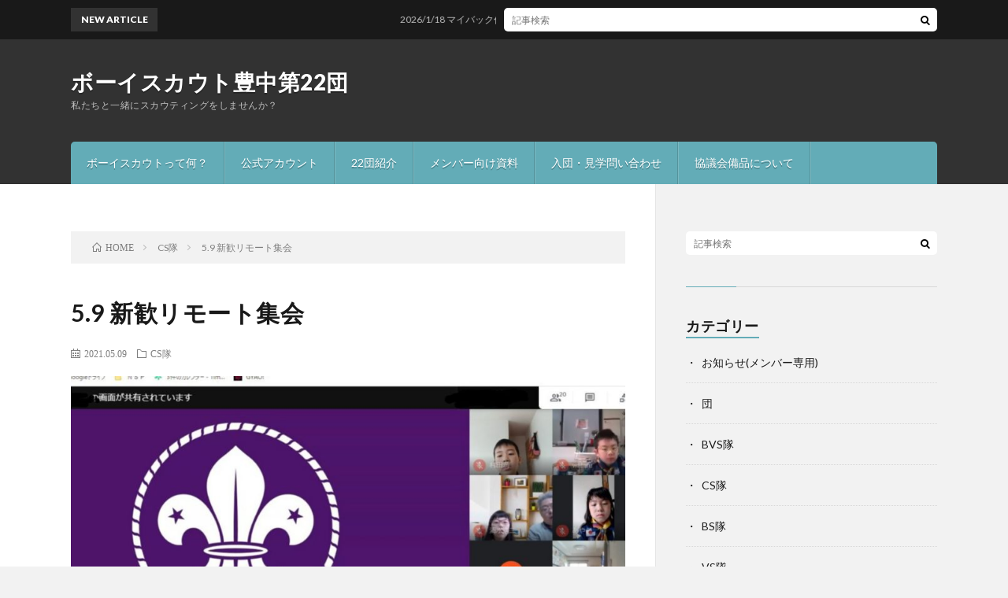

--- FILE ---
content_type: text/html; charset=UTF-8
request_url: http://toyonaka22.daa.jp/2021/05/09/post-5904/
body_size: 10184
content:
<!DOCTYPE html>
<html lang="ja" prefix="og: http://ogp.me/ns#">
<head prefix="og: http://ogp.me/ns# fb: http://ogp.me/ns/fb# article: http://ogp.me/ns/article#">
<meta charset="UTF-8">
<title>5.9 新歓リモート集会 │ ボーイスカウト豊中第22団</title>
<meta name='robots' content='max-image-preview:large' />
	<style>img:is([sizes="auto" i], [sizes^="auto," i]) { contain-intrinsic-size: 3000px 1500px }</style>
	<link rel='dns-prefetch' href='//stats.wp.com' />
<link rel='dns-prefetch' href='//widgets.wp.com' />
<link rel='dns-prefetch' href='//s0.wp.com' />
<link rel='dns-prefetch' href='//0.gravatar.com' />
<link rel='dns-prefetch' href='//1.gravatar.com' />
<link rel='dns-prefetch' href='//2.gravatar.com' />
<link rel='preconnect' href='//c0.wp.com' />
<link rel='stylesheet' id='wp-block-library-css' href='https://c0.wp.com/c/6.8.3/wp-includes/css/dist/block-library/style.min.css' type='text/css' media='all' />
<style id='classic-theme-styles-inline-css' type='text/css'>
/*! This file is auto-generated */
.wp-block-button__link{color:#fff;background-color:#32373c;border-radius:9999px;box-shadow:none;text-decoration:none;padding:calc(.667em + 2px) calc(1.333em + 2px);font-size:1.125em}.wp-block-file__button{background:#32373c;color:#fff;text-decoration:none}
</style>
<link rel='stylesheet' id='mediaelement-css' href='https://c0.wp.com/c/6.8.3/wp-includes/js/mediaelement/mediaelementplayer-legacy.min.css' type='text/css' media='all' />
<link rel='stylesheet' id='wp-mediaelement-css' href='https://c0.wp.com/c/6.8.3/wp-includes/js/mediaelement/wp-mediaelement.min.css' type='text/css' media='all' />
<style id='jetpack-sharing-buttons-style-inline-css' type='text/css'>
.jetpack-sharing-buttons__services-list{display:flex;flex-direction:row;flex-wrap:wrap;gap:0;list-style-type:none;margin:5px;padding:0}.jetpack-sharing-buttons__services-list.has-small-icon-size{font-size:12px}.jetpack-sharing-buttons__services-list.has-normal-icon-size{font-size:16px}.jetpack-sharing-buttons__services-list.has-large-icon-size{font-size:24px}.jetpack-sharing-buttons__services-list.has-huge-icon-size{font-size:36px}@media print{.jetpack-sharing-buttons__services-list{display:none!important}}.editor-styles-wrapper .wp-block-jetpack-sharing-buttons{gap:0;padding-inline-start:0}ul.jetpack-sharing-buttons__services-list.has-background{padding:1.25em 2.375em}
</style>
<style id='global-styles-inline-css' type='text/css'>
:root{--wp--preset--aspect-ratio--square: 1;--wp--preset--aspect-ratio--4-3: 4/3;--wp--preset--aspect-ratio--3-4: 3/4;--wp--preset--aspect-ratio--3-2: 3/2;--wp--preset--aspect-ratio--2-3: 2/3;--wp--preset--aspect-ratio--16-9: 16/9;--wp--preset--aspect-ratio--9-16: 9/16;--wp--preset--color--black: #000000;--wp--preset--color--cyan-bluish-gray: #abb8c3;--wp--preset--color--white: #ffffff;--wp--preset--color--pale-pink: #f78da7;--wp--preset--color--vivid-red: #cf2e2e;--wp--preset--color--luminous-vivid-orange: #ff6900;--wp--preset--color--luminous-vivid-amber: #fcb900;--wp--preset--color--light-green-cyan: #7bdcb5;--wp--preset--color--vivid-green-cyan: #00d084;--wp--preset--color--pale-cyan-blue: #8ed1fc;--wp--preset--color--vivid-cyan-blue: #0693e3;--wp--preset--color--vivid-purple: #9b51e0;--wp--preset--gradient--vivid-cyan-blue-to-vivid-purple: linear-gradient(135deg,rgba(6,147,227,1) 0%,rgb(155,81,224) 100%);--wp--preset--gradient--light-green-cyan-to-vivid-green-cyan: linear-gradient(135deg,rgb(122,220,180) 0%,rgb(0,208,130) 100%);--wp--preset--gradient--luminous-vivid-amber-to-luminous-vivid-orange: linear-gradient(135deg,rgba(252,185,0,1) 0%,rgba(255,105,0,1) 100%);--wp--preset--gradient--luminous-vivid-orange-to-vivid-red: linear-gradient(135deg,rgba(255,105,0,1) 0%,rgb(207,46,46) 100%);--wp--preset--gradient--very-light-gray-to-cyan-bluish-gray: linear-gradient(135deg,rgb(238,238,238) 0%,rgb(169,184,195) 100%);--wp--preset--gradient--cool-to-warm-spectrum: linear-gradient(135deg,rgb(74,234,220) 0%,rgb(151,120,209) 20%,rgb(207,42,186) 40%,rgb(238,44,130) 60%,rgb(251,105,98) 80%,rgb(254,248,76) 100%);--wp--preset--gradient--blush-light-purple: linear-gradient(135deg,rgb(255,206,236) 0%,rgb(152,150,240) 100%);--wp--preset--gradient--blush-bordeaux: linear-gradient(135deg,rgb(254,205,165) 0%,rgb(254,45,45) 50%,rgb(107,0,62) 100%);--wp--preset--gradient--luminous-dusk: linear-gradient(135deg,rgb(255,203,112) 0%,rgb(199,81,192) 50%,rgb(65,88,208) 100%);--wp--preset--gradient--pale-ocean: linear-gradient(135deg,rgb(255,245,203) 0%,rgb(182,227,212) 50%,rgb(51,167,181) 100%);--wp--preset--gradient--electric-grass: linear-gradient(135deg,rgb(202,248,128) 0%,rgb(113,206,126) 100%);--wp--preset--gradient--midnight: linear-gradient(135deg,rgb(2,3,129) 0%,rgb(40,116,252) 100%);--wp--preset--font-size--small: 13px;--wp--preset--font-size--medium: 20px;--wp--preset--font-size--large: 36px;--wp--preset--font-size--x-large: 42px;--wp--preset--spacing--20: 0.44rem;--wp--preset--spacing--30: 0.67rem;--wp--preset--spacing--40: 1rem;--wp--preset--spacing--50: 1.5rem;--wp--preset--spacing--60: 2.25rem;--wp--preset--spacing--70: 3.38rem;--wp--preset--spacing--80: 5.06rem;--wp--preset--shadow--natural: 6px 6px 9px rgba(0, 0, 0, 0.2);--wp--preset--shadow--deep: 12px 12px 50px rgba(0, 0, 0, 0.4);--wp--preset--shadow--sharp: 6px 6px 0px rgba(0, 0, 0, 0.2);--wp--preset--shadow--outlined: 6px 6px 0px -3px rgba(255, 255, 255, 1), 6px 6px rgba(0, 0, 0, 1);--wp--preset--shadow--crisp: 6px 6px 0px rgba(0, 0, 0, 1);}:where(.is-layout-flex){gap: 0.5em;}:where(.is-layout-grid){gap: 0.5em;}body .is-layout-flex{display: flex;}.is-layout-flex{flex-wrap: wrap;align-items: center;}.is-layout-flex > :is(*, div){margin: 0;}body .is-layout-grid{display: grid;}.is-layout-grid > :is(*, div){margin: 0;}:where(.wp-block-columns.is-layout-flex){gap: 2em;}:where(.wp-block-columns.is-layout-grid){gap: 2em;}:where(.wp-block-post-template.is-layout-flex){gap: 1.25em;}:where(.wp-block-post-template.is-layout-grid){gap: 1.25em;}.has-black-color{color: var(--wp--preset--color--black) !important;}.has-cyan-bluish-gray-color{color: var(--wp--preset--color--cyan-bluish-gray) !important;}.has-white-color{color: var(--wp--preset--color--white) !important;}.has-pale-pink-color{color: var(--wp--preset--color--pale-pink) !important;}.has-vivid-red-color{color: var(--wp--preset--color--vivid-red) !important;}.has-luminous-vivid-orange-color{color: var(--wp--preset--color--luminous-vivid-orange) !important;}.has-luminous-vivid-amber-color{color: var(--wp--preset--color--luminous-vivid-amber) !important;}.has-light-green-cyan-color{color: var(--wp--preset--color--light-green-cyan) !important;}.has-vivid-green-cyan-color{color: var(--wp--preset--color--vivid-green-cyan) !important;}.has-pale-cyan-blue-color{color: var(--wp--preset--color--pale-cyan-blue) !important;}.has-vivid-cyan-blue-color{color: var(--wp--preset--color--vivid-cyan-blue) !important;}.has-vivid-purple-color{color: var(--wp--preset--color--vivid-purple) !important;}.has-black-background-color{background-color: var(--wp--preset--color--black) !important;}.has-cyan-bluish-gray-background-color{background-color: var(--wp--preset--color--cyan-bluish-gray) !important;}.has-white-background-color{background-color: var(--wp--preset--color--white) !important;}.has-pale-pink-background-color{background-color: var(--wp--preset--color--pale-pink) !important;}.has-vivid-red-background-color{background-color: var(--wp--preset--color--vivid-red) !important;}.has-luminous-vivid-orange-background-color{background-color: var(--wp--preset--color--luminous-vivid-orange) !important;}.has-luminous-vivid-amber-background-color{background-color: var(--wp--preset--color--luminous-vivid-amber) !important;}.has-light-green-cyan-background-color{background-color: var(--wp--preset--color--light-green-cyan) !important;}.has-vivid-green-cyan-background-color{background-color: var(--wp--preset--color--vivid-green-cyan) !important;}.has-pale-cyan-blue-background-color{background-color: var(--wp--preset--color--pale-cyan-blue) !important;}.has-vivid-cyan-blue-background-color{background-color: var(--wp--preset--color--vivid-cyan-blue) !important;}.has-vivid-purple-background-color{background-color: var(--wp--preset--color--vivid-purple) !important;}.has-black-border-color{border-color: var(--wp--preset--color--black) !important;}.has-cyan-bluish-gray-border-color{border-color: var(--wp--preset--color--cyan-bluish-gray) !important;}.has-white-border-color{border-color: var(--wp--preset--color--white) !important;}.has-pale-pink-border-color{border-color: var(--wp--preset--color--pale-pink) !important;}.has-vivid-red-border-color{border-color: var(--wp--preset--color--vivid-red) !important;}.has-luminous-vivid-orange-border-color{border-color: var(--wp--preset--color--luminous-vivid-orange) !important;}.has-luminous-vivid-amber-border-color{border-color: var(--wp--preset--color--luminous-vivid-amber) !important;}.has-light-green-cyan-border-color{border-color: var(--wp--preset--color--light-green-cyan) !important;}.has-vivid-green-cyan-border-color{border-color: var(--wp--preset--color--vivid-green-cyan) !important;}.has-pale-cyan-blue-border-color{border-color: var(--wp--preset--color--pale-cyan-blue) !important;}.has-vivid-cyan-blue-border-color{border-color: var(--wp--preset--color--vivid-cyan-blue) !important;}.has-vivid-purple-border-color{border-color: var(--wp--preset--color--vivid-purple) !important;}.has-vivid-cyan-blue-to-vivid-purple-gradient-background{background: var(--wp--preset--gradient--vivid-cyan-blue-to-vivid-purple) !important;}.has-light-green-cyan-to-vivid-green-cyan-gradient-background{background: var(--wp--preset--gradient--light-green-cyan-to-vivid-green-cyan) !important;}.has-luminous-vivid-amber-to-luminous-vivid-orange-gradient-background{background: var(--wp--preset--gradient--luminous-vivid-amber-to-luminous-vivid-orange) !important;}.has-luminous-vivid-orange-to-vivid-red-gradient-background{background: var(--wp--preset--gradient--luminous-vivid-orange-to-vivid-red) !important;}.has-very-light-gray-to-cyan-bluish-gray-gradient-background{background: var(--wp--preset--gradient--very-light-gray-to-cyan-bluish-gray) !important;}.has-cool-to-warm-spectrum-gradient-background{background: var(--wp--preset--gradient--cool-to-warm-spectrum) !important;}.has-blush-light-purple-gradient-background{background: var(--wp--preset--gradient--blush-light-purple) !important;}.has-blush-bordeaux-gradient-background{background: var(--wp--preset--gradient--blush-bordeaux) !important;}.has-luminous-dusk-gradient-background{background: var(--wp--preset--gradient--luminous-dusk) !important;}.has-pale-ocean-gradient-background{background: var(--wp--preset--gradient--pale-ocean) !important;}.has-electric-grass-gradient-background{background: var(--wp--preset--gradient--electric-grass) !important;}.has-midnight-gradient-background{background: var(--wp--preset--gradient--midnight) !important;}.has-small-font-size{font-size: var(--wp--preset--font-size--small) !important;}.has-medium-font-size{font-size: var(--wp--preset--font-size--medium) !important;}.has-large-font-size{font-size: var(--wp--preset--font-size--large) !important;}.has-x-large-font-size{font-size: var(--wp--preset--font-size--x-large) !important;}
:where(.wp-block-post-template.is-layout-flex){gap: 1.25em;}:where(.wp-block-post-template.is-layout-grid){gap: 1.25em;}
:where(.wp-block-columns.is-layout-flex){gap: 2em;}:where(.wp-block-columns.is-layout-grid){gap: 2em;}
:root :where(.wp-block-pullquote){font-size: 1.5em;line-height: 1.6;}
</style>
<link rel='stylesheet' id='contact-form-7-css' href='http://toyonaka22.daa.jp/wp-content/plugins/contact-form-7/includes/css/styles.css?ver=6.1.1' type='text/css' media='all' />
<link rel='stylesheet' id='jetpack_likes-css' href='https://c0.wp.com/p/jetpack/14.9.1/modules/likes/style.css' type='text/css' media='all' />
<link rel="https://api.w.org/" href="http://toyonaka22.daa.jp/wp-json/" /><link rel="alternate" title="JSON" type="application/json" href="http://toyonaka22.daa.jp/wp-json/wp/v2/posts/5904" /><link rel="canonical" href="http://toyonaka22.daa.jp/2021/05/09/post-5904/" />
<link rel="alternate" title="oEmbed (JSON)" type="application/json+oembed" href="http://toyonaka22.daa.jp/wp-json/oembed/1.0/embed?url=http%3A%2F%2Ftoyonaka22.daa.jp%2F2021%2F05%2F09%2Fpost-5904%2F" />
<link rel="alternate" title="oEmbed (XML)" type="text/xml+oembed" href="http://toyonaka22.daa.jp/wp-json/oembed/1.0/embed?url=http%3A%2F%2Ftoyonaka22.daa.jp%2F2021%2F05%2F09%2Fpost-5904%2F&#038;format=xml" />
<style type="text/css">* Custom css for Access Category Password form */
	.acpwd-container {
	
	}
	
	.acpwd-added-excerpt {
	}
	
	.acpwd-info-message {
	
	}
	
	.acpwd-form {
	
	}
	.acpwd-pass {
	
	}
	
	.acpwd-submit {
	
	}
	
	.acpwd-error-message {
		color: darkred;
	}</style>	<style>img#wpstats{display:none}</style>
		<link rel="stylesheet" href="http://toyonaka22.daa.jp/wp-content/themes/lionblog/style.css">
<link rel="stylesheet" href="http://toyonaka22.daa.jp/wp-content/themes/lionblog/css/content.css">
<link rel="stylesheet" href="http://toyonaka22.daa.jp/wp-content/themes/lionblog/css/icon.css">
<link rel="stylesheet" href="https://fonts.googleapis.com/css?family=Lato:400,700,900">
<meta http-equiv="X-UA-Compatible" content="IE=edge">
<meta name="viewport" content="width=device-width, initial-scale=1, shrink-to-fit=no">
<link rel="dns-prefetch" href="//www.google.com">
<link rel="dns-prefetch" href="//www.google-analytics.com">
<link rel="dns-prefetch" href="//fonts.googleapis.com">
<link rel="dns-prefetch" href="//fonts.gstatic.com">
<link rel="dns-prefetch" href="//pagead2.googlesyndication.com">
<link rel="dns-prefetch" href="//googleads.g.doubleclick.net">
<link rel="dns-prefetch" href="//www.gstatic.com">
<style>
.content h2{color:#191919;}
.content h2:first-letter{
	font-size:3.2rem;
	padding-bottom:5px;
	border-bottom:3px solid;
	color:#5290ce;
}
.content h3{
	padding:20px;
	color:#191919;
	border: 1px solid #E5E5E5;
	border-left: 5px solid #5caa6a;
}
</style>
<meta name="google-site-verification" content="Oup3ZvYB_HQCa6Ai7NZjOGWdEsIzjpOoF5bOCDToArQ" />
<link rel="icon" href="http://toyonaka22.daa.jp/wp-content/uploads/2019/06/cropped-mark_00-32x32.png" sizes="32x32" />
<link rel="icon" href="http://toyonaka22.daa.jp/wp-content/uploads/2019/06/cropped-mark_00-192x192.png" sizes="192x192" />
<link rel="apple-touch-icon" href="http://toyonaka22.daa.jp/wp-content/uploads/2019/06/cropped-mark_00-180x180.png" />
<meta name="msapplication-TileImage" content="http://toyonaka22.daa.jp/wp-content/uploads/2019/06/cropped-mark_00-270x270.png" />
		<style type="text/css" id="wp-custom-css">
			.wp-block-image img {height:auto;}		</style>
		<meta property="og:site_name" content="ボーイスカウト豊中第22団" />
<meta property="og:type" content="article" />
<meta property="og:title" content="5.9 新歓リモート集会" />
<meta property="og:description" content="カブ隊は４月の上進式後、初めての隊集会をGoogle meetで行いました。 ビーバー隊から７人のスカウトが上進してきたので、まずはお互いを知るために自己紹介をしました。名前と学校名の他に「自分が好きな本」も紹介してもらいましたが、ジャンル" />
<meta property="og:url" content="http://toyonaka22.daa.jp/2021/05/09/post-5904/" />
<meta property="og:image" content="http://toyonaka22.daa.jp/wp-content/uploads/20210509_114256-890x500.jpg" />
<meta name="twitter:card" content="summary" />



</head>
<body class="t-dark">

    
  <!--l-header-->
  <header class="l-header">
    
    <!--l-hMain-->
    <div class="l-hMain">
      <div class="container">
      
        <div class="siteTitle siteTitle-noneAd">
	              <p class="siteTitle__big u-txtShdw"><a class="siteTitle__link" href="http://toyonaka22.daa.jp">ボーイスカウト豊中第22団</a></p>          <p class="siteTitle__small">私たちと一緒にスカウティングをしませんか？</p>	            </div>
      

	          
      
        <nav class="globalNavi">
        <input class="globalNavi__toggle" id="globalNavi__toggle" type="checkbox" value="none">
        <label class="globalNavi__switch" for="globalNavi__toggle"></label>
	    	      <ul class="globalNavi__list u-txtShdw">
		    <li class="page_item page-item-37"><a href="http://toyonaka22.daa.jp/page-37/">ボーイスカウトって何？</a></li>
<li class="page_item page-item-5484"><a href="http://toyonaka22.daa.jp/line/">公式アカウント</a></li>
<li class="page_item page-item-2"><a href="http://toyonaka22.daa.jp/sample-page/">22団紹介</a></li>
<li class="page_item page-item-3491"><a href="http://toyonaka22.daa.jp/page-3491/">メンバー向け資料</a></li>
<li class="page_item page-item-18"><a href="http://toyonaka22.daa.jp/page-18/">入団・見学問い合わせ</a></li>
<li class="page_item page-item-3513"><a href="http://toyonaka22.daa.jp/page-3513/">協議会備品について</a></li>

          </ul>
	            </nav>
       
      </div>
    </div>
    <!-- /l-hMain -->
    
    
    <!-- l-hExtra -->
		    <div class="l-hExtra">
      <div class="container">
        
        <div class="marquee">
          <div class="marquee__title">NEW ARTICLE</div>
          <div class="marquee__item">
		  		              <a class="marquee__link" href="http://toyonaka22.daa.jp/2026/01/18/post-10391/">2026/1/18 マイバック作り</a>
		  		            </div>
        </div>

        <div class="socialSearch">
                        <div class="searchBox">
        <form class="searchBox__form" method="get" target="_top" action="http://toyonaka22.daa.jp/" >
          <input class="searchBox__input" type="text" maxlength="50" name="s" placeholder="記事検索"><button class="searchBox__submit icon-search" type="submit" value="search"> </button>
        </form>
      </div>                
	                    </div>
     
      </div>
    </div>
        <!-- /l-hExtra -->
    
  </header>
  <!--/l-header-->
  
   
  <!-- l-wrapper -->
  <div class="l-wrapper">
	
    <!-- l-main -->
    <main class="l-main">
	
	  <div class="breadcrumb" ><div class="container" ><ul class="breadcrumb__list"><li class="breadcrumb__item" itemscope itemtype="http://data-vocabulary.org/Breadcrumb"><a href="http://toyonaka22.daa.jp/" itemprop="url"><span class="icon-home" itemprop="title">HOME</span></a></li><li class="breadcrumb__item" itemscope itemtype="http://data-vocabulary.org/Breadcrumb"><a href="http://toyonaka22.daa.jp/category/cs/" itemprop="url"><span itemprop="title">CS隊</span></a></li><li class="breadcrumb__item">5.9 新歓リモート集会</li></ul></div></div>      
      <article>
      <!-- heading-dateList -->
      <h1 class="heading heading-primary">5.9 新歓リモート集会</h1>
      
      <ul class="dateList dateList-single">
        <li class="dateList__item icon-calendar">2021.05.09</li>        <li class="dateList__item icon-folder"><a href="http://toyonaka22.daa.jp/category/cs/" rel="category tag">CS隊</a></li>
              </ul>
      <!-- /heading-dateList -->


      
	        <!-- アイキャッチ -->
      <div class="eyecatch eyecatch-single">

        		  <img src="http://toyonaka22.daa.jp/wp-content/uploads/20210509_114256-890x500.jpg" alt="5.9 新歓リモート集会" width="890" height="500" >
		  		        
      </div>
      <!-- /アイキャッチ -->
	        
	  

      
      
	        <!-- 記事上シェアボタン -->
        <aside>
<ul class="socialList">
<li class="socialList__item"><a class="socialList__link icon-facebook" href="http://www.facebook.com/sharer.php?u=http%3A%2F%2Ftoyonaka22.daa.jp%2F2021%2F05%2F09%2Fpost-5904%2F&amp;t=5.9+%E6%96%B0%E6%AD%93%E3%83%AA%E3%83%A2%E3%83%BC%E3%83%88%E9%9B%86%E4%BC%9A" target="_blank" title="Facebookで共有"></a></li><li class="socialList__item"><a class="socialList__link icon-twitter" href="http://twitter.com/intent/tweet?text=5.9+%E6%96%B0%E6%AD%93%E3%83%AA%E3%83%A2%E3%83%BC%E3%83%88%E9%9B%86%E4%BC%9A&amp;http%3A%2F%2Ftoyonaka22.daa.jp%2F2021%2F05%2F09%2Fpost-5904%2F&amp;url=http%3A%2F%2Ftoyonaka22.daa.jp%2F2021%2F05%2F09%2Fpost-5904%2F" target="_blank" title="Twitterで共有"></a></li><li class="socialList__item"><a class="socialList__link icon-google" href="https://plus.google.com/share?url=http%3A%2F%2Ftoyonaka22.daa.jp%2F2021%2F05%2F09%2Fpost-5904%2F" target="_blank" title="Google+で共有"></a></li><li class="socialList__item"><a class="socialList__link icon-line" href="http://line.naver.jp/R/msg/text/?5.9+%E6%96%B0%E6%AD%93%E3%83%AA%E3%83%A2%E3%83%BC%E3%83%88%E9%9B%86%E4%BC%9A%0D%0Ahttp%3A%2F%2Ftoyonaka22.daa.jp%2F2021%2F05%2F09%2Fpost-5904%2F" target="_blank" title="LINEで送る"></a></li></ul>
</aside>
	  <!-- /記事上シェアボタン -->
	  
	        
            
      
	        <section class="content">
	    
<p>カブ隊は４月の上進式後、初めての隊集会をGoogle meetで行いました。</p>



<p>ビーバー隊から７人のスカウトが上進してきたので、まずはお互いを知るために自己紹介をしました。名前と学校名の他に「自分が好きな本」も紹介してもらいましたが、ジャンルが様々でとても参考になりましたね。</p>



<p>みんなも興味のあった本はおうち時間を使って楽しんで下さいね！</p>



<figure class="wp-block-image size-large"><img fetchpriority="high" decoding="async" width="1024" height="489" src="http://toyonaka22.daa.jp/wp-content/uploads/20210509_152215-1024x489.jpg" alt="" class="wp-image-5906"/></figure>



<p>さて、今日は何の日だったでしょうか？</p>



<p>そうです。母の日です！</p>



<p>母の日に自分達が出来ることを考えてみましょう。</p>



<p>うさぎは自分ができる家の中の仕事を考えて実践。</p>



<p>しかはお母さんに感謝の手紙を書く</p>



<p>くまはごみの種類と出し方を知り、おうちで実践。</p>



<p>それぞれの課題が出来たらカブブックにサインをしてもらいましょう。</p>



<figure class="wp-block-image size-large"><img decoding="async" width="1024" height="574" src="http://toyonaka22.daa.jp/wp-content/uploads/20210509_114036-1024x574.jpg" alt="" class="wp-image-5907"/></figure>



<p>副長の楽しいゲームでみんなが笑顔になった後は、カブ隊ご自慢のマジックショーで盛り上がり、あっという間の１時間３０分の隊集会でした。</p>



<p></p>
<div class='sharedaddy sd-block sd-like jetpack-likes-widget-wrapper jetpack-likes-widget-unloaded' id='like-post-wrapper-164284056-5904-6973ecd3354e8' data-src='https://widgets.wp.com/likes/?ver=14.9.1#blog_id=164284056&amp;post_id=5904&amp;origin=toyonaka22.daa.jp&amp;obj_id=164284056-5904-6973ecd3354e8' data-name='like-post-frame-164284056-5904-6973ecd3354e8' data-title='いいねまたはリブログ'><h3 class="sd-title">いいね:</h3><div class='likes-widget-placeholder post-likes-widget-placeholder' style='height: 55px;'><span class='button'><span>いいね</span></span> <span class="loading">読み込み中…</span></div><span class='sd-text-color'></span><a class='sd-link-color'></a></div>      </section>
	  
      
	        <!-- 記事下シェアボタン -->
        <aside>
<ul class="socialList">
<li class="socialList__item"><a class="socialList__link icon-facebook" href="http://www.facebook.com/sharer.php?u=http%3A%2F%2Ftoyonaka22.daa.jp%2F2021%2F05%2F09%2Fpost-5904%2F&amp;t=5.9+%E6%96%B0%E6%AD%93%E3%83%AA%E3%83%A2%E3%83%BC%E3%83%88%E9%9B%86%E4%BC%9A" target="_blank" title="Facebookで共有"></a></li><li class="socialList__item"><a class="socialList__link icon-twitter" href="http://twitter.com/intent/tweet?text=5.9+%E6%96%B0%E6%AD%93%E3%83%AA%E3%83%A2%E3%83%BC%E3%83%88%E9%9B%86%E4%BC%9A&amp;http%3A%2F%2Ftoyonaka22.daa.jp%2F2021%2F05%2F09%2Fpost-5904%2F&amp;url=http%3A%2F%2Ftoyonaka22.daa.jp%2F2021%2F05%2F09%2Fpost-5904%2F" target="_blank" title="Twitterで共有"></a></li><li class="socialList__item"><a class="socialList__link icon-google" href="https://plus.google.com/share?url=http%3A%2F%2Ftoyonaka22.daa.jp%2F2021%2F05%2F09%2Fpost-5904%2F" target="_blank" title="Google+で共有"></a></li><li class="socialList__item"><a class="socialList__link icon-line" href="http://line.naver.jp/R/msg/text/?5.9+%E6%96%B0%E6%AD%93%E3%83%AA%E3%83%A2%E3%83%BC%E3%83%88%E9%9B%86%E4%BC%9A%0D%0Ahttp%3A%2F%2Ftoyonaka22.daa.jp%2F2021%2F05%2F09%2Fpost-5904%2F" target="_blank" title="LINEで送る"></a></li></ul>
</aside>
	  <!-- /記事下シェアボタン -->
	        
      
      

	        <!-- 前次記事エリア -->
	  <ul class="prevNext">
        	      <li class="prevNext__item prevNext__item-prev">
            <div class="prevNext__pop">前の記事</div>
	        <a class="prevNext__imgLink" href="http://toyonaka22.daa.jp/2021/04/12/post-5885/" title="4月11日 上進・入隊式">
					      <img src="http://toyonaka22.daa.jp/wp-content/uploads/line_414983963379402-160x160.jpg" alt="4月11日 上進・入隊式" width="160" height="160" >
			  		    	        </a>
	        <h3 class="prevNext__title">
	          <a href="http://toyonaka22.daa.jp/2021/04/12/post-5885/">4月11日 上進・入隊式</a>
              <span class="icon-calendar">2021.04.12</span>	        </h3>
	      </li>
                	      <li class="prevNext__item prevNext__item-next">
            <div class="prevNext__pop">次の記事</div>
	        <a class="prevNext__imgLink" href="http://toyonaka22.daa.jp/2021/05/16/post-5914/" title="５月16日　オンライン「我が学校紹介」">
					      <img src="http://toyonaka22.daa.jp/wp-content/uploads/5-1-160x160.jpg" alt="５月16日　オンライン「我が学校紹介」" width="160" height="160" >
			  		    	        </a>
	        <h3 class="prevNext__title">
	          <a href="http://toyonaka22.daa.jp/2021/05/16/post-5914/">５月16日　オンライン「我が学校紹介」</a>
	          <span class="icon-calendar">2021.05.16</span>	        </h3>
	      </li>
        	  </ul>
      <!-- /前次記事エリア -->
	        
      
	        
            
      

      	        

	  
	  	  


	  
	        <!-- 関連記事 -->
	  <aside class="related"><h2 class="heading heading-secondary">関連する記事</h2><ul class="related__list">	      <li class="related__item">
	        <a class="related__imgLink" href="http://toyonaka22.daa.jp/2014/01/15/385253228-html/" title="1月11日〜12日 団スキー訓練 その1">
			              <img src="http://toyonaka22.daa.jp/wp-content/themes/lionblog/img/img_no_thumbnail.gif" alt="NO IMAGE" width="160" height="160" >
			  		
		    	        </a>
	        <h3 class="related__title">
	          <a href="http://toyonaka22.daa.jp/2014/01/15/385253228-html/">1月11日〜12日 団スキー訓練 その1</a>
              <span class="icon-calendar">2014.01.15</span>	        </h3>
	        <p class="related__contents">[…]</p>
	      </li>
	  		      <li class="related__item">
	        <a class="related__imgLink" href="http://toyonaka22.daa.jp/2014/06/21/399980175-html/" title="5月25日　デイキャンプ　野外料理対決！（その5）">
			              <img src="http://toyonaka22.daa.jp/wp-content/themes/lionblog/img/img_no_thumbnail.gif" alt="NO IMAGE" width="160" height="160" >
			  		
		    	        </a>
	        <h3 class="related__title">
	          <a href="http://toyonaka22.daa.jp/2014/06/21/399980175-html/">5月25日　デイキャンプ　野外料理対決！（その5）</a>
              <span class="icon-calendar">2014.06.21</span>	        </h3>
	        <p class="related__contents">[…]</p>
	      </li>
	  		      <li class="related__item">
	        <a class="related__imgLink" href="http://toyonaka22.daa.jp/2013/12/21/383197218-html/" title="11月24日（日）スカウト祭スタンツの練習 1　いぶき">
			              <img src="http://toyonaka22.daa.jp/wp-content/themes/lionblog/img/img_no_thumbnail.gif" alt="NO IMAGE" width="160" height="160" >
			  		
		    	        </a>
	        <h3 class="related__title">
	          <a href="http://toyonaka22.daa.jp/2013/12/21/383197218-html/">11月24日（日）スカウト祭スタンツの練習 1　いぶき</a>
              <span class="icon-calendar">2013.12.21</span>	        </h3>
	        <p class="related__contents">スカウト祭に向けて1回めのスタンツの練習を行いました。 この日は小4年と小2年の兄弟が見学に来てくれました。 そして、一緒にスタンツの練習をおこないま[…]</p>
	      </li>
	  	</ul></aside>	        <!-- /関連記事 -->
	  	  


	  
	        <!-- コメント -->
                    <aside class="comments">
        		
				
			<div id="respond" class="comment-respond">
		<h2 class="heading heading-secondary">コメントを書く <small><a rel="nofollow" id="cancel-comment-reply-link" href="/2021/05/09/post-5904/#respond" style="display:none;">コメントをキャンセル</a></small></h2><form action="http://toyonaka22.daa.jp/wp-comments-post.php" method="post" id="commentform" class="comment-form"><p class="comment-notes"><span id="email-notes">メールアドレスが公開されることはありません。</span> <span class="required-field-message"><span class="required">※</span> が付いている欄は必須項目です</span></p><p class="comment-form-comment"><label for="comment">コメント</label><textarea id="comment" name="comment" cols="45" rows="8" maxlength="65525" required="required"></textarea></p><p class="comment-form-author"><label for="author">名前 <span class="required">※</span></label> <input id="author" name="author" type="text" value="" size="30" maxlength="245" autocomplete="name" required="required" /></p>
<p class="comment-form-email"><label for="email">メール <span class="required">※</span></label> <input id="email" name="email" type="text" value="" size="30" maxlength="100" aria-describedby="email-notes" autocomplete="email" required="required" /></p>
<p class="comment-form-url"><label for="url">サイト</label> <input id="url" name="url" type="text" value="" size="30" maxlength="200" autocomplete="url" /></p>
<p class="comment-form-cookies-consent"><input id="wp-comment-cookies-consent" name="wp-comment-cookies-consent" type="checkbox" value="yes" /> <label for="wp-comment-cookies-consent">次回のコメントで使用するためブラウザーに自分の名前、メールアドレス、サイトを保存する。</label></p>
<p class="form-submit"><input name="submit" type="submit" id="submit" class="submit" value="コメントを送信" /> <input type='hidden' name='comment_post_ID' value='5904' id='comment_post_ID' />
<input type='hidden' name='comment_parent' id='comment_parent' value='0' />
</p></form>	</div><!-- #respond -->
	      </aside>
            <!-- /コメント -->
	  	  

	  
	        <!-- PVカウンター -->
        	  <!-- /PVカウンター -->
	        </article>
      
      
    </main>
    <!-- /l-main -->

    
	    <!-- l-sidebar -->
          <div class="l-sidebar">
	  
	          <aside class="widget">      <div class="searchBox">
        <form class="searchBox__form" method="get" target="_top" action="http://toyonaka22.daa.jp/" >
          <input class="searchBox__input" type="text" maxlength="50" name="s" placeholder="記事検索"><button class="searchBox__submit icon-search" type="submit" value="search"> </button>
        </form>
      </div></aside><aside class="widget"><h2 class="heading heading-widget">カテゴリー</h2>
			<ul>
					<li class="cat-item cat-item-8"><a href="http://toyonaka22.daa.jp/category/%e3%81%8a%e7%9f%a5%e3%82%89%e3%81%9b%e3%83%a1%e3%83%b3%e3%83%90%e3%83%bc%e5%b0%82%e7%94%a8/">お知らせ(メンバー専用)</a>
</li>
	<li class="cat-item cat-item-7"><a href="http://toyonaka22.daa.jp/category/dan/">団</a>
</li>
	<li class="cat-item cat-item-2"><a href="http://toyonaka22.daa.jp/category/bvs/">BVS隊</a>
</li>
	<li class="cat-item cat-item-3"><a href="http://toyonaka22.daa.jp/category/cs/">CS隊</a>
</li>
	<li class="cat-item cat-item-4"><a href="http://toyonaka22.daa.jp/category/bs/">BS隊</a>
</li>
	<li class="cat-item cat-item-5"><a href="http://toyonaka22.daa.jp/category/vs/">VS隊</a>
</li>
	<li class="cat-item cat-item-6"><a href="http://toyonaka22.daa.jp/category/rs/">RS隊</a>
</li>
			</ul>

			</aside><aside class="widget"><h2 class="heading heading-widget">最近の投稿</h2>            <ol class="imgListWidget">
                              
              <li class="imgListWidget__item">
                                  <a class="imgListWidget__borderBox" href="http://toyonaka22.daa.jp/2026/01/18/post-10391/" title="2026/1/18 マイバック作り"><span>
                                      <img width="160" height="160" src="http://toyonaka22.daa.jp/wp-content/uploads/1768747713881-160x160.jpg" class="attachment-thumbnail size-thumbnail wp-post-image" alt="" decoding="async" loading="lazy" />                                    </span></a>
                                <h3 class="imgListWidget__title">
                  <a href="http://toyonaka22.daa.jp/2026/01/18/post-10391/">2026/1/18 マイバック作り</a>
                                  </h3>
              </li>
                              
              <li class="imgListWidget__item">
                                  <a class="imgListWidget__borderBox" href="http://toyonaka22.daa.jp/2026/01/18/post-10371/" title="1月18日　ワクワク自然体験遊び"><span>
                                      <img width="160" height="160" src="http://toyonaka22.daa.jp/wp-content/uploads/C86536EA-AC9B-457A-B240-C55A05FF4EEA-160x160.jpeg" class="attachment-thumbnail size-thumbnail wp-post-image" alt="" decoding="async" loading="lazy" />                                    </span></a>
                                <h3 class="imgListWidget__title">
                  <a href="http://toyonaka22.daa.jp/2026/01/18/post-10371/">1月18日　ワクワク自然体験遊び</a>
                                  </h3>
              </li>
                              
              <li class="imgListWidget__item">
                                  <a class="imgListWidget__borderBox" href="http://toyonaka22.daa.jp/2026/01/04/post-10350/" title="ワクワク自然体験遊び"><span>
                                      <img width="160" height="160" src="http://toyonaka22.daa.jp/wp-content/uploads/IMG_7177-160x160.jpeg" class="attachment-thumbnail size-thumbnail wp-post-image" alt="" decoding="async" loading="lazy" />                                    </span></a>
                                <h3 class="imgListWidget__title">
                  <a href="http://toyonaka22.daa.jp/2026/01/04/post-10350/">ワクワク自然体験遊び</a>
                                  </h3>
              </li>
                          </ol>
            </aside>	  	  
	      
    </div>

    <!-- /l-sidebar -->
	    
    
  </div>
  <!-- /l-wrapper -->

  <!-- schema -->
  <script type="application/ld+json">
  {
  "@context": "http://schema.org",
  "@type": "BlogPosting",
  "mainEntityOfPage":{
	  "@type": "WebPage",
	  "@id": "http://toyonaka22.daa.jp/2021/05/09/post-5904/"
  },
  "headline": "5.9 新歓リモート集会",
  "image": {
	  "@type": "ImageObject",
	  "url": "http://toyonaka22.daa.jp/wp-content/uploads/20210509_114256-890x500.jpg",
	  "height": "500",
	  "width": "890"
	    },
  "datePublished": "2021-05-09T15:50:55+0900",
  "dateModified": "2021-05-10T15:45:37+0900",
  "author": {
	  "@type": "Person",
	  "name": "toyonaka22"
  },
  "publisher": {
	  "@type": "Organization",
	  "name": "ボーイスカウト豊中第22団",
	  "logo": {
		  "@type": "ImageObject",
		  		    		    "url": "",
		    "width": "",
		    "height":""
		    		  	  }
  },
  "description": "カブ隊は４月の上進式後、初めての隊集会をGoogle meetで行いました。 ビーバー隊から７人のスカウトが上進してきたので、まずはお互いを知るために自己紹介をしました。名前と学校名の他に「自分が好きな本」も紹介してもらいましたが、ジャンルが様々でとても参考になりましたね。 みんなも興味のあった本はおうち時間を使って楽しんで下さいね！ さて、今日は何の日だったでしょうか？ そうです。母の日です！  [&hellip;]"
  }
  </script>
  <!-- /schema -->

  <!--l-footer-->
  <footer class="l-footer">
    <div class="container">
      <div class="pagetop u-txtShdw"><a class="pagetop__link" href="#top">Back to Top</a></div>

              
         
      <nav class="footerNavi">
	  	    <ul class="footerNavi__list u-txtShdw"><li class="page_item page-item-37"><a href="http://toyonaka22.daa.jp/page-37/">ボーイスカウトって何？</a></li>
<li class="page_item page-item-5484"><a href="http://toyonaka22.daa.jp/line/">公式アカウント</a></li>
<li class="page_item page-item-2"><a href="http://toyonaka22.daa.jp/sample-page/">22団紹介</a></li>
<li class="page_item page-item-3491"><a href="http://toyonaka22.daa.jp/page-3491/">メンバー向け資料</a></li>
<li class="page_item page-item-18"><a href="http://toyonaka22.daa.jp/page-18/">入団・見学問い合わせ</a></li>
<li class="page_item page-item-3513"><a href="http://toyonaka22.daa.jp/page-3513/">協議会備品について</a></li>
</ul>
            </nav>

      <div class="copyright">
              このサイトのスカウト運動に関する事項は、ボーイスカウト日本連盟ホームページ掲載「ボーイスカウト関係のホームページ開設」に沿って、VS隊隊長 植村の責任のもとに掲載しています。            
	    <span class="copyright__info u-none">
		  ボーイスカウト豊中第22団 by <a class="copyright__link" href="http://fit-jp.com/" target="_blank">FIT-Web Create</a>. Powered by <a class="copyright__link" href="https://wordpress.org/" target="_blank">WordPress</a>.
        </span>
      
      </div>
      

    </div>     
  </footer>
  <!-- /l-footer -->

      <script type="speculationrules">
{"prefetch":[{"source":"document","where":{"and":[{"href_matches":"\/*"},{"not":{"href_matches":["\/wp-*.php","\/wp-admin\/*","\/wp-content\/uploads\/*","\/wp-content\/*","\/wp-content\/plugins\/*","\/wp-content\/themes\/lionblog\/*","\/*\\?(.+)"]}},{"not":{"selector_matches":"a[rel~=\"nofollow\"]"}},{"not":{"selector_matches":".no-prefetch, .no-prefetch a"}}]},"eagerness":"conservative"}]}
</script>
<script type="text/javascript" src="https://c0.wp.com/c/6.8.3/wp-includes/js/dist/hooks.min.js" id="wp-hooks-js"></script>
<script type="text/javascript" src="https://c0.wp.com/c/6.8.3/wp-includes/js/dist/i18n.min.js" id="wp-i18n-js"></script>
<script type="text/javascript" id="wp-i18n-js-after">
/* <![CDATA[ */
wp.i18n.setLocaleData( { 'text direction\u0004ltr': [ 'ltr' ] } );
/* ]]> */
</script>
<script type="text/javascript" src="http://toyonaka22.daa.jp/wp-content/plugins/contact-form-7/includes/swv/js/index.js?ver=6.1.1" id="swv-js"></script>
<script type="text/javascript" id="contact-form-7-js-translations">
/* <![CDATA[ */
( function( domain, translations ) {
	var localeData = translations.locale_data[ domain ] || translations.locale_data.messages;
	localeData[""].domain = domain;
	wp.i18n.setLocaleData( localeData, domain );
} )( "contact-form-7", {"translation-revision-date":"2025-08-05 08:50:03+0000","generator":"GlotPress\/4.0.1","domain":"messages","locale_data":{"messages":{"":{"domain":"messages","plural-forms":"nplurals=1; plural=0;","lang":"ja_JP"},"This contact form is placed in the wrong place.":["\u3053\u306e\u30b3\u30f3\u30bf\u30af\u30c8\u30d5\u30a9\u30fc\u30e0\u306f\u9593\u9055\u3063\u305f\u4f4d\u7f6e\u306b\u7f6e\u304b\u308c\u3066\u3044\u307e\u3059\u3002"],"Error:":["\u30a8\u30e9\u30fc:"]}},"comment":{"reference":"includes\/js\/index.js"}} );
/* ]]> */
</script>
<script type="text/javascript" id="contact-form-7-js-before">
/* <![CDATA[ */
var wpcf7 = {
    "api": {
        "root": "http:\/\/toyonaka22.daa.jp\/wp-json\/",
        "namespace": "contact-form-7\/v1"
    }
};
/* ]]> */
</script>
<script type="text/javascript" src="http://toyonaka22.daa.jp/wp-content/plugins/contact-form-7/includes/js/index.js?ver=6.1.1" id="contact-form-7-js"></script>
<script type="text/javascript" id="jetpack-stats-js-before">
/* <![CDATA[ */
_stq = window._stq || [];
_stq.push([ "view", JSON.parse("{\"v\":\"ext\",\"blog\":\"164284056\",\"post\":\"5904\",\"tz\":\"9\",\"srv\":\"toyonaka22.daa.jp\",\"j\":\"1:14.9.1\"}") ]);
_stq.push([ "clickTrackerInit", "164284056", "5904" ]);
/* ]]> */
</script>
<script type="text/javascript" src="https://stats.wp.com/e-202604.js" id="jetpack-stats-js" defer="defer" data-wp-strategy="defer"></script>
<script type="text/javascript" src="https://c0.wp.com/c/6.8.3/wp-includes/js/comment-reply.min.js" id="comment-reply-js" async="async" data-wp-strategy="async"></script>
<script type="text/javascript" src="https://c0.wp.com/p/jetpack/14.9.1/_inc/build/likes/queuehandler.min.js" id="jetpack_likes_queuehandler-js"></script>
	<iframe src='https://widgets.wp.com/likes/master.html?ver=20260123#ver=20260123&#038;lang=ja' scrolling='no' id='likes-master' name='likes-master' style='display:none;'></iframe>
	<div id='likes-other-gravatars' role="dialog" aria-hidden="true" tabindex="-1"><div class="likes-text"><span>%d</span></div><ul class="wpl-avatars sd-like-gravatars"></ul></div>
	  

</body>
</html>